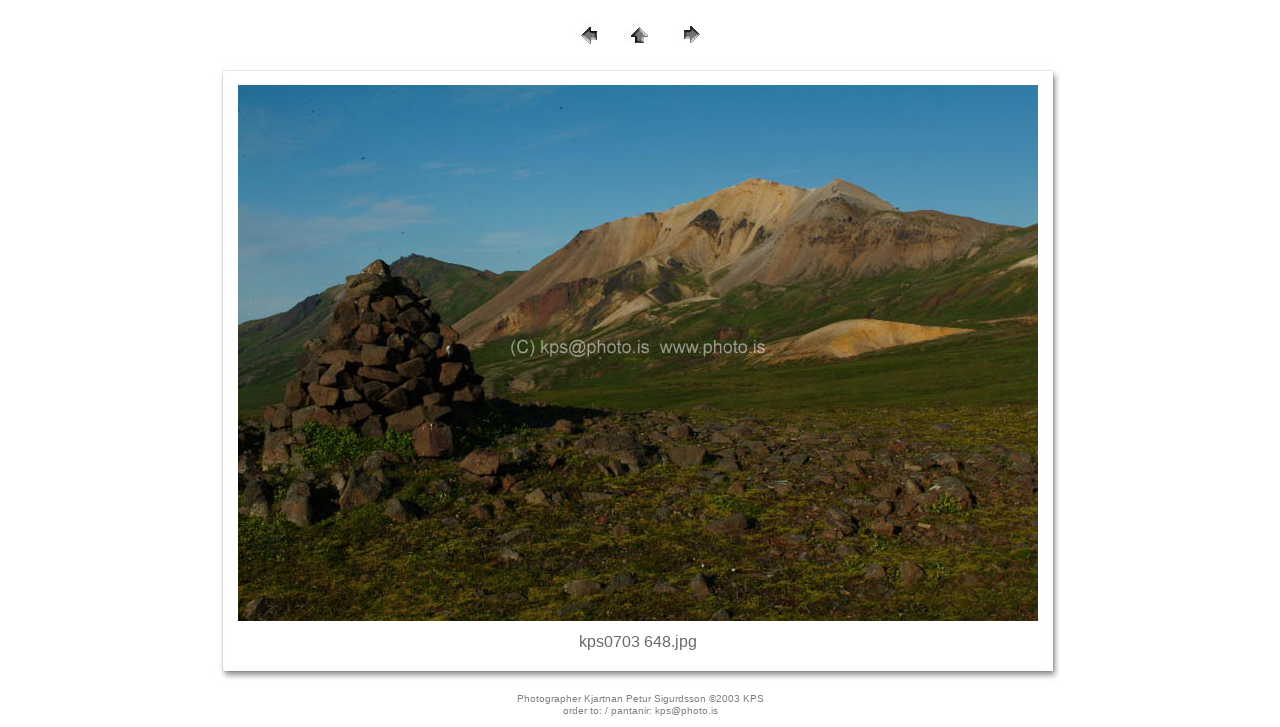

--- FILE ---
content_type: text/html
request_url: https://www.photo.is/skoli/utiv1/pages/kps0703%20648.html
body_size: 2634
content:
<!DOCTYPE HTML PUBLIC "-//W3C//DTD HTML 3.2//EN"><HTML><HEAD>	<META HTTP-EQUIV="Content-Type" CONTENT="text/html;CHARSET=%charset%">	<META name="generator" content="Adobe Photoshop Web Photo Gallery  - PolaFrame 2.0 template &copy; Jeremy Wilker  www.moonpost.com   meddlinkidPORK@excite.com  (remove PORK to email me)">	<TITLE>www.photo.is: kps0703 648</TITLE><link href="../images/polaframe.css" rel="stylesheet" media="screen">	</HEAD><BODY BGCOLOR="#FFFFFF"><p align="center"><br>  <a href="kps0703%206472.html" ><img src="../images/pola_buttonprev.jpg" align="BOTTOM" border="0"></a><a href="../index_13.html" ><img src="../images/pola_buttonindex.jpg" align="BOTTOM" border="0" hspace="20"></a>   <a href="kps0703%20649.html" ><img src="../images/pola_buttonnext.jpg" align="BOTTOM" border="0"></a> </p><div align="center">  <TABLE BORDER="0" CELLPADDING="0" CELLSPACING="0">    <TR>       <TD HEIGHT="12" VALIGN="bottom" width="24" align="right"><img src="../images/pola_uplftcorner.jpg" width="24" height="22"></TD>      <td height="12" valign="bottom" background="../images/pola_upmid.jpg" align="center"><img src="../images/pixel.gif" width="1" height="1" border="0"></td>      <td height="12" valign="bottom" width="29" align="left"><img src="../images/pola_uprtcorner.jpg" width="29" height="22"></td>    </TR>    <TR>       <TD VALIGN="TOP" width="24" background="../images/pola_midlft.jpg" align="right"><img src="../images/pixel.gif" width="1" height="1" border="0"></TD>      <td valign="TOP"><IMG src="../images/kps0703%20648.jpg"  align=bottom border="0" alt="kps0703 648"></td>      <td valign="TOP" width="29" background="../images/pola_midrt.jpg" align="left"><img src="../images/pixel.gif" width="1" height="1" border="0">       </td>    </TR>    <TR>       <TD width="24" valign="top" align="right"><img src="../images/pola_btmlftcorner.jpg" width="24" height="62"></TD>      <td background="../images/pola_btmmid.jpg" valign="middle" align="center">         <div class="bigfilename">           <div align="center">kps0703 648.jpg <br>            <br>            <img src="../images/pixel.gif" width="1" height="1" border="0"></div>        </div></td>      <td width="29" valign="top" align="left"><img src="../images/pola_btmrtcorner.jpg" width="29" height="62"></td>    </TR>    <tr>       <td width="24"></td>      <td></td>      <td width="29"></td>    </tr>  </TABLE>  <p><span class="idxcopyright">Photographer Kjartnan Petur Sigurdsson �2003 KPS<br>    order to: / pantanir: <a href="mailto:kps@photo.is">kps@photo.is</a> </span></p></div></BODY></HTML>